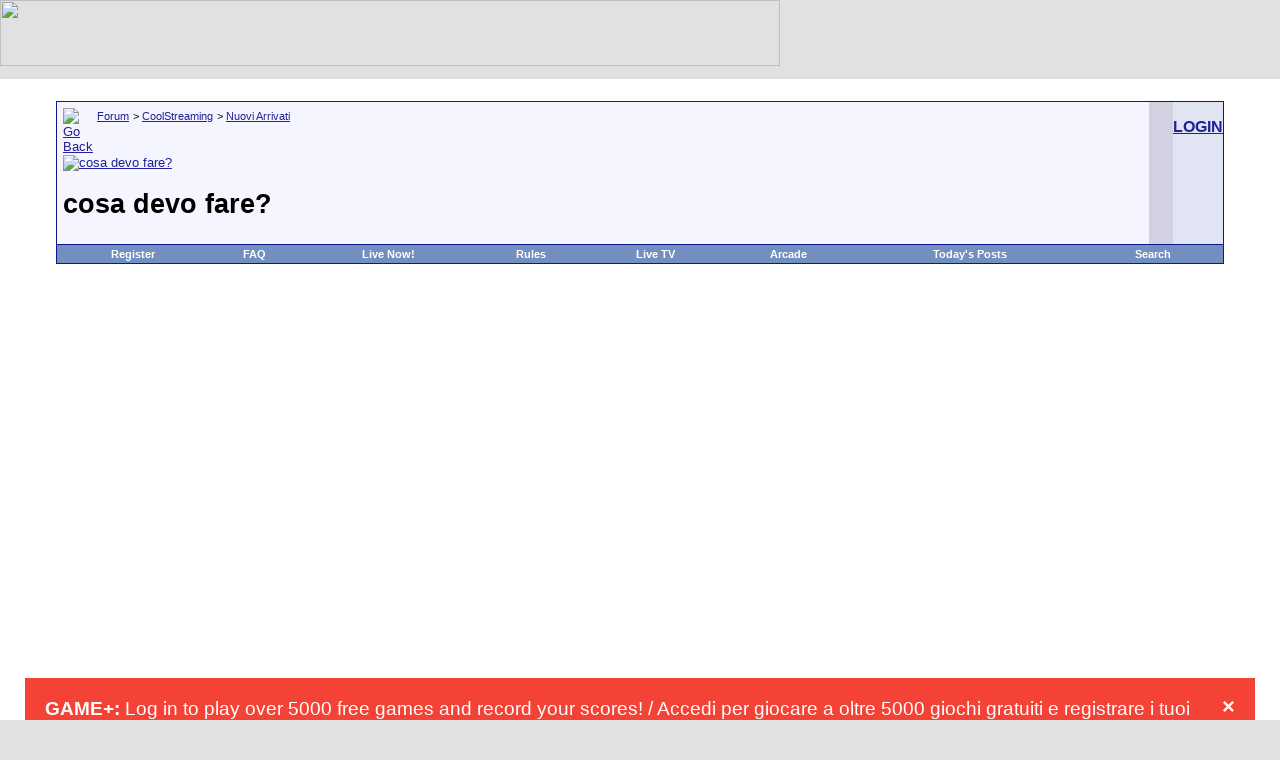

--- FILE ---
content_type: text/html; charset=UTF-8
request_url: https://www.coolstreaming.us/frame1.php
body_size: 1166
content:
<META NAME="ROBOTS" CONTENT="NOINDEX, FOLLOW">
<head><body>
	<style>body {overflow-y:hidden;}a:link{text-decoration:none}
body{background:#ffffff;font-family:'Roboto'}
img.header{width:200px;margin:7px}
.related-post{width:800px;max-width:100%;margin:0 auto}
.wrapper{background:#fff;padding:20px;border:2px solid #fff;width:770px;max-width:100%;margin:0 auto}
@media screen and (max-width:728px){.wrapper{padding:10px;width:100%;overflow:hidden;position:relative}}
/* Related Post CSS */
.related-post-item-tooltip{height:64px;overflow:hidden;width:40%;float:left;text-overflow:ellipsis;padding:10px}#related-post .material-icons{font-size:200%;right:20px;color:#607D8B;top:-1px;position:absolute}#related-post{background:#fff;margin:10px}.related-post{margin:30px 0 0;position:relative;padding:0 0 10px}.lol h4 i,.related-post h4 i{margin-right:14px}.lol h4,.related-post h4{border-radius:4px;color:#555;font-size:100%;width:91%;max-width:100%;font-family:'Roboto',Arial;text-transform:uppercase;text-align:left;font-weight:700;box-shadow:0 2px 5px 0 rgba(0,0,0,0.16),0 2px 10px 0 rgba(0,0,0,0.12);position:relative;padding:15px 20px 12px;margin:0 0 20px}.related-post-style-3,.related-post-style-3 li{margin:0 auto;padding:0!important;list-style:none;word-wrap:break-word}.related-post-style-3 li a{font-family:'Roboto',sans-serif;color:#666;font-weight:700!important;font-size:14px;line-height:1.4em}.related-post-style-3 li a:hover{color:#111}.related-post-style-3 .related-post-item{display:inline-block;float:left;border-radius:3px;box-shadow:0 2px 5px 0 rgba(0,0,0,0.16),0 2px 10px 0 rgba(0,0,0,0.12);width:47%;margin-right:15px;height:auto;padding:0;margin-bottom:20px!important;position:relative;overflow:hidden}.related-post-style-3 .related-post-item:focus{outline:none;border:none}.related-post-style-3 .related-post-item-thumbnail{display:block;margin:0;width:50%;height:100px;float:left}.related-post-style-3 .related-post-item-thumbnail img{width:100%;height:auto!important;transition:all 1s ease-out}.related-post-item:hover .related-post-item-tooltip a{opacity:1}.related-post-item-tooltip a{color:#666!important;transition:transform .6s cubic-bezier(.175,.885,.32,1.275),opacity .3s;text-align:center;font-size:14px!important;position:relative}
@media screen and (max-width:480px){.related-post-style-3 .related-post-item{width:100%!important}.related-post-style-3 .related-post-item-thumbnail{height:100px!important}}</style>
	</body></head>
<div class=''>
<div class="" id="related-post"><h4><i class="fa fa-bookmark"></i></h4><ul class="related-post-style-3">

<li class="related-post-item" tabindex="0"><a target="_blank" class="related-post-item-title" href="https://geek.coolstreaming.us/?p=17913"><img alt="thumbnail" class="related-post-item-thumbnail" src="https://geek.coolstreaming.us/wp-content/uploads/2025/12/netflix_1280-300x169.webp" width="300" height="300" title="Netflix e Sony siglano accordo storico: tutti i film in streaming esclusivo dopo il cinema"></a><div class="related-post-item-tooltip"><a target="_blank" class="related-post-item-title" title="Netflix e Sony siglano accordo storico: tutti i film in streaming esclusivo dopo il cinema" href="https://geek.coolstreaming.us/?p=17913">Netflix e Sony siglano accordo storico: tutti i film in streaming esclusivo dopo il cinema</a></div><span style="display:block;clear:both;"></span></li><li class="related-post-item" tabindex="0"><a target="_blank" class="related-post-item-title" href="https://geek.coolstreaming.us/?p=17907"><img alt="thumbnail" class="related-post-item-thumbnail" src="https://geek.coolstreaming.us/wp-content/uploads/2026/01/hbomax1-300x153.png" width="300" height="300" title="Le migliori serie TV da vedere su HBO Max del 2026"></a><div class="related-post-item-tooltip"><a target="_blank" class="related-post-item-title" title="Le migliori serie TV da vedere su HBO Max del 2026" href="https://geek.coolstreaming.us/?p=17907">Le migliori serie TV da vedere su HBO Max del 2026</a></div><span style="display:block;clear:both;"></span></li><li class="related-post-item" tabindex="0"><a target="_blank" class="related-post-item-title" href="https://geek.coolstreaming.us/?p=17901"><img alt="thumbnail" class="related-post-item-thumbnail" src="https://geek.coolstreaming.us/wp-content/uploads/2026/01/summer-job-300x169.jpg" width="300" height="300" title="Summer Job: il reality italiano di Netflix che trasforma l’estate in lavoro e avventura"></a><div class="related-post-item-tooltip"><a target="_blank" class="related-post-item-title" title="Summer Job: il reality italiano di Netflix che trasforma l’estate in lavoro e avventura" href="https://geek.coolstreaming.us/?p=17901">Summer Job: il reality italiano di Netflix che trasforma l’estate in lavoro e avventura</a></div><span style="display:block;clear:both;"></span></li><li class="related-post-item" tabindex="0"><a target="_blank" class="related-post-item-title" href="https://geek.coolstreaming.us/?p=17896"><img alt="thumbnail" class="related-post-item-thumbnail" src="https://geek.coolstreaming.us/wp-content/uploads/2025/12/G7Z1oOQb0AQJI0e-300x199.jpg" width="300" height="300" title="Offerta in contanti di Netflix: nuova strategia per battere Paramount"></a><div class="related-post-item-tooltip"><a target="_blank" class="related-post-item-title" title="Offerta in contanti di Netflix: nuova strategia per battere Paramount" href="https://geek.coolstreaming.us/?p=17896">Offerta in contanti di Netflix: nuova strategia per battere Paramount</a></div><span style="display:block;clear:both;"></span></li> 
	</ul><span style="display:block;clear:both;"></span></div>
</div>